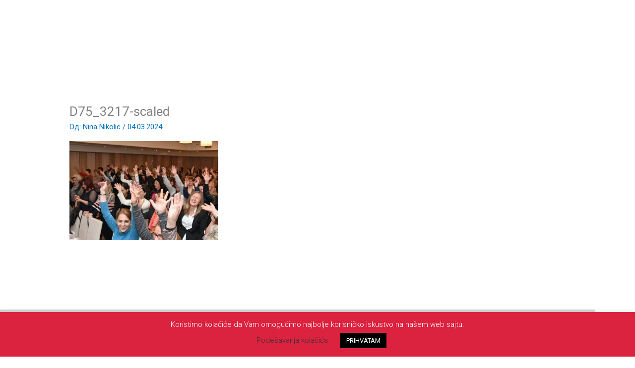

--- FILE ---
content_type: text/css
request_url: https://poslovi.persu.rs/wp-content/uploads/elementor/css/post-1253.css?ver=1768975502
body_size: 87
content:
.elementor-1253 .elementor-element.elementor-element-a5a2ce4{z-index:99;}.elementor-widget-image .widget-image-caption{color:var( --e-global-color-text );font-family:var( --e-global-typography-text-font-family ), Sans-serif;font-weight:var( --e-global-typography-text-font-weight );}.elementor-1253 .elementor-element.elementor-element-da2ee79{text-align:center;}.elementor-1253 .elementor-element.elementor-element-da2ee79 img{width:130px;}.elementor-theme-builder-content-area{height:400px;}.elementor-location-header:before, .elementor-location-footer:before{content:"";display:table;clear:both;}@media(max-width:767px){.elementor-1253 .elementor-element.elementor-element-626c657{width:50%;}}

--- FILE ---
content_type: text/css
request_url: https://poslovi.persu.rs/wp-content/uploads/elementor/css/post-1259.css?ver=1768975502
body_size: 895
content:
.elementor-1259 .elementor-element.elementor-element-1f5c672 > .elementor-container{max-width:1200px;}.elementor-1259 .elementor-element.elementor-element-1f5c672{margin-top:0px;margin-bottom:0px;padding:0px 0px 0px 0px;}.elementor-1259 .elementor-element.elementor-element-28b9171:not(.elementor-motion-effects-element-type-background) > .elementor-widget-wrap, .elementor-1259 .elementor-element.elementor-element-28b9171 > .elementor-widget-wrap > .elementor-motion-effects-container > .elementor-motion-effects-layer{background-image:url("https://poslovi.persu.rs/wp-content/uploads/2023/03/Vector_Smart_Object1_0c132335ad17edfacd22e6c5c6a7bb7d-copy.webp");background-position:center center;background-repeat:no-repeat;background-size:cover;}.elementor-1259 .elementor-element.elementor-element-28b9171 > .elementor-element-populated{transition:background 0.3s, border 0.3s, border-radius 0.3s, box-shadow 0.3s;padding:0px 0px 43px 0px;}.elementor-1259 .elementor-element.elementor-element-28b9171 > .elementor-element-populated > .elementor-background-overlay{transition:background 0.3s, border-radius 0.3s, opacity 0.3s;}.elementor-1259 .elementor-element.elementor-element-b686033{margin-top:0px;margin-bottom:0px;padding:0px 0px 29px 0px;}.elementor-1259 .elementor-element.elementor-element-1583a65 > .elementor-element-populated{margin:0px 0px 0px 0px;--e-column-margin-right:0px;--e-column-margin-left:0px;padding:0px 0px 0px 0px;}.elementor-widget-image .widget-image-caption{color:var( --e-global-color-text );font-family:var( --e-global-typography-text-font-family ), Sans-serif;font-weight:var( --e-global-typography-text-font-weight );}.elementor-1259 .elementor-element.elementor-element-bdf9c2a > .elementor-widget-container{margin:0px 0px 0px 0px;padding:20px 0px 0px 73px;}.elementor-1259 .elementor-element.elementor-element-bdf9c2a{text-align:start;}.elementor-bc-flex-widget .elementor-1259 .elementor-element.elementor-element-f996ddc.elementor-column .elementor-widget-wrap{align-items:flex-end;}.elementor-1259 .elementor-element.elementor-element-f996ddc.elementor-column.elementor-element[data-element_type="column"] > .elementor-widget-wrap.elementor-element-populated{align-content:flex-end;align-items:flex-end;}.elementor-1259 .elementor-element.elementor-element-f996ddc > .elementor-element-populated{margin:0px 0px 0px 0px;--e-column-margin-right:0px;--e-column-margin-left:0px;padding:0px 0px 0px 0px;}.elementor-1259 .elementor-element.elementor-element-e988a4f{--grid-template-columns:repeat(0, auto);--icon-size:62px;--grid-column-gap:0px;--grid-row-gap:0px;}.elementor-1259 .elementor-element.elementor-element-e988a4f .elementor-widget-container{text-align:right;}.elementor-1259 .elementor-element.elementor-element-e988a4f > .elementor-widget-container{margin:0px 0px 0px 0px;padding:0px 0px 0px 0px;}.elementor-1259 .elementor-element.elementor-element-e988a4f .elementor-social-icon{background-color:rgba(255,255,255,0);--icon-padding:0.1em;}.elementor-1259 .elementor-element.elementor-element-e988a4f .elementor-social-icon i{color:#ffffff;}.elementor-1259 .elementor-element.elementor-element-e988a4f .elementor-social-icon svg{fill:#ffffff;}.elementor-1259 .elementor-element.elementor-element-e988a4f .elementor-social-icon:hover{background-color:rgba(0,0,0,0);}.elementor-1259 .elementor-element.elementor-element-e988a4f .elementor-social-icon:hover i{color:#ffffff;}.elementor-1259 .elementor-element.elementor-element-e988a4f .elementor-social-icon:hover svg{fill:#ffffff;}.elementor-bc-flex-widget .elementor-1259 .elementor-element.elementor-element-d9b9d95.elementor-column .elementor-widget-wrap{align-items:flex-end;}.elementor-1259 .elementor-element.elementor-element-d9b9d95.elementor-column.elementor-element[data-element_type="column"] > .elementor-widget-wrap.elementor-element-populated{align-content:flex-end;align-items:flex-end;}.elementor-1259 .elementor-element.elementor-element-7151946{text-align:end;}.elementor-widget-text-editor{font-family:var( --e-global-typography-text-font-family ), Sans-serif;font-weight:var( --e-global-typography-text-font-weight );color:var( --e-global-color-text );}.elementor-widget-text-editor.elementor-drop-cap-view-stacked .elementor-drop-cap{background-color:var( --e-global-color-primary );}.elementor-widget-text-editor.elementor-drop-cap-view-framed .elementor-drop-cap, .elementor-widget-text-editor.elementor-drop-cap-view-default .elementor-drop-cap{color:var( --e-global-color-primary );border-color:var( --e-global-color-primary );}.elementor-1259 .elementor-element.elementor-element-efe7751 > .elementor-widget-container{padding:0px 0px 0px 20px;}.elementor-theme-builder-content-area{height:400px;}.elementor-location-header:before, .elementor-location-footer:before{content:"";display:table;clear:both;}@media(max-width:767px){.elementor-1259 .elementor-element.elementor-element-f996ddc{width:60%;}.elementor-1259 .elementor-element.elementor-element-d9b9d95{width:40%;}.elementor-1259 .elementor-element.elementor-element-7151946{text-align:start;}.elementor-1259 .elementor-element.elementor-element-efe7751{text-align:center;}}@media(min-width:768px){.elementor-1259 .elementor-element.elementor-element-1583a65{width:85.088%;}.elementor-1259 .elementor-element.elementor-element-f996ddc{width:21.579%;}.elementor-1259 .elementor-element.elementor-element-d9b9d95{width:10.001%;}}@media(max-width:1024px) and (min-width:768px){.elementor-1259 .elementor-element.elementor-element-1583a65{width:50%;}}@media(min-width:1025px){.elementor-1259 .elementor-element.elementor-element-28b9171:not(.elementor-motion-effects-element-type-background) > .elementor-widget-wrap, .elementor-1259 .elementor-element.elementor-element-28b9171 > .elementor-widget-wrap > .elementor-motion-effects-container > .elementor-motion-effects-layer{background-attachment:scroll;}}